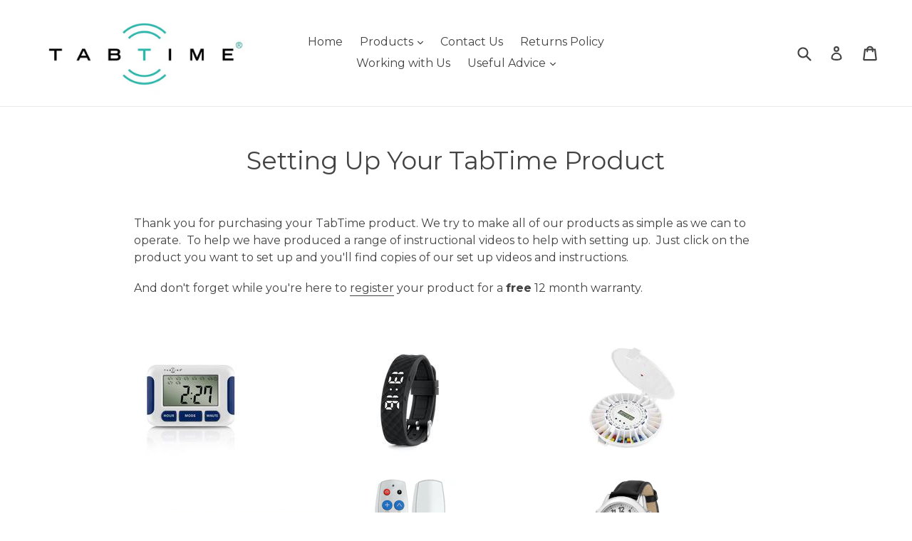

--- FILE ---
content_type: text/html; charset=UTF-8
request_url: https://demandforapps.com/external-links/functions.php
body_size: 303
content:
{"enableapp":"enable","checkstore":"available","buynow_text":"","buynow_background":"00A99D","buynow_text_color":"FFFFFF","buynow_font_size":"20","buynow_padding_tb":"10","buynow_width_type":"%","buynow_width":"100","button_border_radius":"0px","buynow_border":"2","buynow_border_color":"00A99D","hide_atc":"no","p_status":null,"button_label_1":null,"button_label_2":null,"button_label_3":null,"button_label_4":null,"button_label_5":null,"button_label_6":null,"button_label_7":null,"button_label_8":null,"button_link_1":null,"button_link_2":null,"button_link_3":null,"button_link_4":null,"button_link_5":null,"button_link_6":null,"button_link_7":null,"button_link_8":null,"s_target":null,"global_enable":"no","global_button_text":"External Button","global_button_link":"Add Link Here","global_target":"yes"}

--- FILE ---
content_type: text/css
request_url: https://tabtime.com/cdn/shop/t/12/assets/bold-upsell-custom.css?v=150135899998303055901605532263
body_size: -756
content:
/*# sourceMappingURL=/cdn/shop/t/12/assets/bold-upsell-custom.css.map?v=150135899998303055901605532263 */
